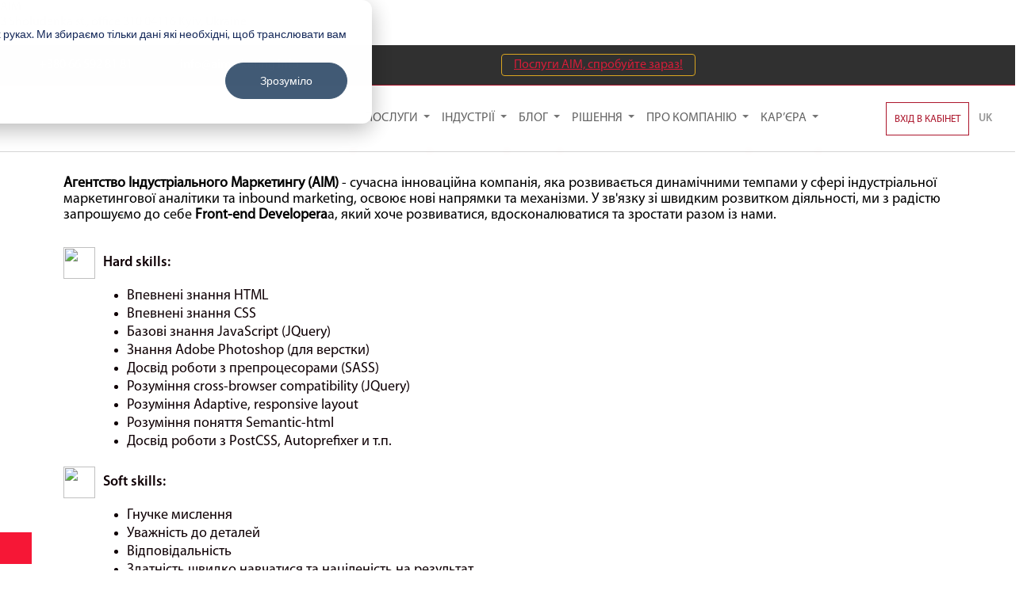

--- FILE ---
content_type: text/html; charset=UTF-8
request_url: https://aimarketing.info/uk/career/vakansii/vacancies-ua2018-front
body_size: 12904
content:
<!DOCTYPE html>
<html lang="uk">
<head>
    <meta charset="UTF-8">
    <meta http-equiv="X-UA-Compatible" content="IE=edge">
    <meta name="viewport" content="width=device-width, initial-scale=1">
    <meta name="google-site-verification" content="rfHVfPekUu2e_Cwy4yINIs1vV59z605wbhzNz_YCq9c" />
    <link rel="shortcut icon" href="/favicon.ico" type="image/x-icon" />
    <link rel="alternate" hreflang="uk" href="https://aimarketing.info/uk/career/vakansii/vacancies-ua2018-front" />
<link rel="alternate" hreflang="ru" href="https://aimarketing.info/ru/career/vakansii/vacancies-ua2018-front" />
    <meta name="csrf-param" content="_csrf-frontend">
<meta name="csrf-token" content="GZnojElyNQVj3zyMCpM3hsbdNwcujXy41tn8tOcuqJxowYG8D0oGUQKvRfho1UDkqpt7b0DcBe-kj6vDpWDaqw==">
    <title>vacancies_ua2018_front ‐ AIM</title>
    <meta name="theme-color" content="#ac162c">
    <meta property="og:title" content="vacancies_ua2018_front ‐ AIM" />
    <meta property="og:type" content="website" />
    <meta property="og:url" content="https://aimarketing.info/uk/career/vakansii/vacancies-ua2018-front" />
    <meta property="og:image:width" content="250" />
    <meta property="og:image:height" content="250" />
    <meta property="fb:app_id" content="349526765459603" />
    <meta property="og:site_name" content="АІМ" />
    <meta name="yandex-verification" content="5d3fcd1a04157f6a" />
    <meta property="og:image" content="https://aimarketing.info/images/logo/logo.png">
<meta property="og:description" content="Front-end developer">
<meta name="description" content="Front-end developer">
<link href="/assets/ed27b75e/css/bootstrap.css?v=1550073338" rel="stylesheet">
<link href="/assets/1ef6ab8c/css/font-awesome.min.css?v=1477324374" rel="stylesheet" media="none" onload="if(media!=&#039;all&#039;)media=&#039;all&#039;">
<link href="/css/styles.css?v=1626795448" rel="stylesheet">
<link href="/assets/3728aec1/css/language-switcher.css?v=1510754145" rel="stylesheet">
    <!-- For user id   -->
    <script>
            </script>
    <!-- End user id -->

    <!-- Google Tag Manager -->
    <script>(function(w,d,s,l,i){w[l]=w[l]||[];w[l].push({'gtm.start':
                new Date().getTime(),event:'gtm.js'});var f=d.getElementsByTagName(s)[0],
            j=d.createElement(s),dl=l!='dataLayer'?'&l='+l:'';j.async=true;j.src=
            'https://www.googletagmanager.com/gtm.js?id='+i+dl;f.parentNode.insertBefore(j,f);
        })(window,document,'script','dataLayer','GTM-NBL9JSS');</script>
    <!-- End Google Tag Manager -->

    <!-- Ringostat tracker -->
    <script type="text/javascript">
        (function (d,s,u,e,p) {
            p=d.getElementsByTagName(s)[0],e=d.createElement(s),e.async=1,e.src=u,p.parentNode.insertBefore(e, p);
        })(document, 'script', 'https://script.ringostat.com/v4/a0/a0f898759dd5abb0ce054fcb4d5ce4e6add0c17d.js');
        var pw = function() {if (typeof(ringostatAnalytics) === "undefined") {setTimeout(pw,100);} else {ringostatAnalytics.sendHit('pageview');}}
        pw();
    </script>
    <!-- End Ringostat tracker -->

    <!-- Global site tag (gtag.js) - Google Analytics -->
    <script async src="https://www.googletagmanager.com/gtag/js?id=UA-145092892-1"></script>
    <script>
      window.dataLayer = window.dataLayer || [];
      function gtag(){dataLayer.push(arguments);}
      gtag('js', new Date());
      gtag('config', 'UA-145092892-1');
    </script>
    <!-- Global site tag (gtag.js) - Google Analytics end-->

    <!-- Google reCaptcha -->
    <script src='https://www.google.com/recaptcha/api.js' async defer></script>
    <!-- Google reCaptcha end-->

    <!-- Meta Pixel Code -->
    <script>
        !function(f,b,e,v,n,t,s)
        {if(f.fbq)return;n=f.fbq=function(){n.callMethod?
            n.callMethod.apply(n,arguments):n.queue.push(arguments)};
            if(!f._fbq)f._fbq=n;n.push=n;n.loaded=!0;n.version='2.0';
            n.queue=[];t=b.createElement(e);t.async=!0;
            t.src=v;s=b.getElementsByTagName(e)[0];
            s.parentNode.insertBefore(t,s)}(window, document,'script',
            'https://connect.facebook.net/en_US/fbevents.js');
        fbq('init', '292972958927882');
        fbq('track', 'PageView');
    </script>
    <!-- End Meta Pixel Code -->

	<script async src="//pagead2.googlesyndication.com/pagead/js/adsbygoogle.js"></script>
	<script>
        (adsbygoogle = window.adsbygoogle || []).push({
            google_ad_client: "ca-pub-4687235902211859",
            enable_page_level_ads: true
        });
	</script>

</head>
<body>
	    <!-- Google Tag Manager (noscript) -->
    <noscript><iframe src="https://www.googletagmanager.com/ns.html?id=GTM-NBL9JSS"
                      height="0" width="0" style="display:none;visibility:hidden"></iframe></noscript>
    <!-- End Google Tag Manager (noscript) -->
    <style>
        /* Edit this section to change the style of the CONFIRM button */
        div#hs-eu-cookie-confirmation div#hs-eu-cookie-confirmation-inner div#hs-en-cookie-confirmation-buttons-area {
            text-align: left !important;
        }
    </style>
	<script type="application/ld+json">
        {
            "@context": "http://schema.org",
            "@type": "Organization",
            "url": "https://aimarketing.info",
            "logo": "https://aimarketing.info/images/logo/logo.svg"
        }
    </script>
<script type="application/ld+json">
        {
            "@context" : "http://schema.org",
            "@type" : "Organization",
            "name" : "AIM",
            "url" : "https://aimarketing.info",
            "sameAs" : [
            "https://www.facebook.com/aimarketing.info/",
            "https://www.youtube.com/channel/UC7mpOXonmHTV4yaNZyAMgpg"
            ]
        }
</script>
<div class="hide" itemscope itemtype="http://schema.org/Organization">
	<span itemprop="name">AIM</span>
	<div itemprop="address" itemscope itemtype="http://schema.org/PostalAddress">
		<span itemprop="streetAddress">3 Sholudenka st., office 310</span>
		<span itemprop="postalCode">04116</span>
		<span itemprop="addressLocality">Kyiv, Ukraine</span>
	</div>
	<span itemprop="telephone">+380442909435</span>
	<span itemprop="email">info@aimarketing.info</span>
</div>
	<div id="top_scroll"></div>
    <div id="svg_container" style="display:none"></div>
	        <header class="header">
	<div class="header__container">
		<div class="header__item">
			<svg><use xlink:href="#svg_phone"></use></svg><a href="tel:+380665928181" class="header__link">+380 66 592 81 81</a>
		</div>

		<div class="header__item"><a href="mailto:info@aimarketing.info" class="header__link">info@aimarketing.info</a></div>
	</div>
        <div class="demo__start">
        <a class="demo__start-button js_first_demo_enter" href="/uk/site/login-demo-user">Послуги AIM, спробуйте зараз!</a>
    </div>
    	<div class="social">
        <!--<a href="tg://resolve?domain=AIM_bot" class="social__link"><svg><use xlink:href="#svg_telegram"></use></svg></a>-->
		<a href="https://www.facebook.com/aimarketing.info/" class="social__link"><svg><use xlink:href="#svg_facebook"></use></svg></a>
		<a href="https://instagram.com/aim.talents" class="social__link"><svg><use xlink:href="#svg_instagram"></use></svg></a>
		<a href="https://linkedin.com/company/agency-of-industrial-marketing" class="social__link"><svg><use xlink:href="#svg_linkedin"></use></svg></a>
		<a href="https://twitter.com/AIMarketer" class="social__link"><svg><use xlink:href="#svg_twitter"></use></svg></a>
        <!--<a href="https://plus.google.com/104697580335331934957" class="social__link"><svg><use xlink:href="#svg_google-plus"></use></svg></a>-->
		<a href="https://www.youtube.com/channel/UC7mpOXonmHTV4yaNZyAMgpg?view_as=subscriber" class="social__link"><svg><use xlink:href="#svg_youtube"></use></svg></a>
	</div>
</header>        
<div class="navigation">
	<div class="navigation__logo">
		<a class="navigation__logo-link" href="/uk/"><svg><use xlink:href="#svg_aim_logo_full"></use></svg></a>
	</div>

    <div class="navigation__container">
		<div class="navigation__box">

			<div class="navigation-menu-hamburger">
				<div class="hamburger">
					<span></span>
					<span></span>
					<span></span>
				</div>
			</div>

			<div class="navigation__menu">

				
<div class="navigation-menu">
	<div class="navigation-menu__shadow-overlay"></div>
	<ul class="navigation-menu__container">
<!--        <li class="navigation-menu__item flex no-child --><!--">-->
<!--            <div class="navigation-menu__link-wrapper" onclick="">-->
<!--                <a href="--><!--" class="navigation-menu__link">-->
<!--					--><!--                </a>-->
<!--            </div>-->
<!--        </li>-->
					<li class="navigation-menu__item flex ">
                <div class="navigation-menu__link-wrapper" onclick="">
                    <a href="/uk/services" class="navigation-menu__link">
                        Послуги                    </a>
                </div>

                <ul class="navigation-menu-dropdown">
												<li onclick="" class="navigation-menu-dropdown__item flex  ">
								<a href="/uk/services/aim-audit" class="navigation-menu-dropdown__link">
									<!--<span class="navigation-menu-dropdown__text"></span>-->
                                        Аудит								</a>
                                									<ul class="navigation-menu-dropdown2">
										                                        <li>
											<a class="navigation-menu-dropdown2__link "
												href="/uk/services/aim-audit/obovyazkovyi-audyt"><span class="navigation-menu-dropdown2__text">Обовʼязковий аудит</span>
											</a>
                                        </li>
										                                        <li>
											<a class="navigation-menu-dropdown2__link "
												href="/uk/services/aim-audit/audyt-diya-city"><span class="navigation-menu-dropdown2__text">Аудит ДІЯ.City</span>
											</a>
                                        </li>
										                                        <li>
											<a class="navigation-menu-dropdown2__link "
												href="/uk/services/aim-audit/hrantovyi-audyt"><span class="navigation-menu-dropdown2__text">Грантовий аудит</span>
											</a>
                                        </li>
										                                        <li>
											<a class="navigation-menu-dropdown2__link "
												href="/uk/services/aim-audit/uchast-u-inventaryzatsiyakh"><span class="navigation-menu-dropdown2__text">Участь у інвентаризаціях</span>
											</a>
                                        </li>
										                                        <li>
											<a class="navigation-menu-dropdown2__link "
												href="/uk/services/aim-audit/initsiatyvnyi-audyt"><span class="navigation-menu-dropdown2__text">Ініціативний аудит</span>
											</a>
                                        </li>
										                                        <li>
											<a class="navigation-menu-dropdown2__link "
												href="/uk/services/aim-audit/audyt-zvitnosti-staloho-rozvytku"><span class="navigation-menu-dropdown2__text">Аудит звітності сталого розвитку</span>
											</a>
                                        </li>
										                                        <li>
											<a class="navigation-menu-dropdown2__link "
												href="/uk/services/aim-audit/perevirka-pravylnosti-vedennya-bukh-obliku"><span class="navigation-menu-dropdown2__text">Перевірка правильності ведення бух.обліку</span>
											</a>
                                        </li>
										                                        <li>
											<a class="navigation-menu-dropdown2__link "
												href="/uk/services/aim-audit/zavdannya-z-nadannya-vpevnenosti"><span class="navigation-menu-dropdown2__text">Завдання з надання впевненості на вимогу регуляторів</span>
											</a>
                                        </li>
										                                        <li>
											<a class="navigation-menu-dropdown2__link "
												href="/uk/services/aim-audit/modul-saf-t"><span class="navigation-menu-dropdown2__text">Модуль SAF-T</span>
											</a>
                                        </li>
																			</ul>
															</li>
													<li onclick="" class="navigation-menu-dropdown__item flex  ">
								<a href="/uk/services/transfer-pricing" class="navigation-menu-dropdown__link">
									<!--<span class="navigation-menu-dropdown__text"></span>-->
                                        Трансфертне ціноутворення								</a>
                                									<ul class="navigation-menu-dropdown2">
										                                        <li>
											<a class="navigation-menu-dropdown2__link "
												href="/uk/services/transfer-pricing/controlled-operations-report"><span class="navigation-menu-dropdown2__text">Контрольовані операції</span>
											</a>
                                        </li>
										                                        <li>
											<a class="navigation-menu-dropdown2__link "
												href="/uk/services/transfer-pricing/calculate-transfer-pricing-online"><span class="navigation-menu-dropdown2__text">Калькулятор ТЦУ</span>
											</a>
                                        </li>
										                                        <li>
											<a class="navigation-menu-dropdown2__link "
												href="/uk/services/transfer-pricing/kontrolovani-inozemni-kompaniyi-kik"><span class="navigation-menu-dropdown2__text">Контрольовані іноземні компанії (КІК)</span>
											</a>
                                        </li>
										                                        <li>
											<a class="navigation-menu-dropdown2__link "
												href="/uk/services/transfer-pricing/kompleks-finansovykh-posluh"><span class="navigation-menu-dropdown2__text">Комплекс фінансових послуг</span>
											</a>
                                        </li>
																			</ul>
															</li>
													<li onclick="" class="navigation-menu-dropdown__item flex  ">
								<a href="/uk/services/marketing-analytics" class="navigation-menu-dropdown__link">
									<!--<span class="navigation-menu-dropdown__text"></span>-->
                                        Маркетингова аналітика								</a>
                                									<ul class="navigation-menu-dropdown2">
										                                        <li>
											<a class="navigation-menu-dropdown2__link "
												href="/uk/services/marketing-analytics/new-product-research"><span class="navigation-menu-dropdown2__text">Дослідження нового продукту</span>
											</a>
                                        </li>
										                                        <li>
											<a class="navigation-menu-dropdown2__link "
												href="/uk/services/marketing-analytics/pricing-research"><span class="navigation-menu-dropdown2__text">Дослідження ціноутворення</span>
											</a>
                                        </li>
										                                        <li>
											<a class="navigation-menu-dropdown2__link "
												href="/uk/services/marketing-analytics/business-model-research"><span class="navigation-menu-dropdown2__text">Дослідження бізнес-моделей</span>
											</a>
                                        </li>
										                                        <li>
											<a class="navigation-menu-dropdown2__link "
												href="/uk/services/marketing-analytics/business-planning"><span class="navigation-menu-dropdown2__text">Бізнес-планування</span>
											</a>
                                        </li>
																			</ul>
															</li>
													<li onclick="" class="navigation-menu-dropdown__item flex  ">
								<a href="/uk/services/market-research" class="navigation-menu-dropdown__link">
									<!--<span class="navigation-menu-dropdown__text"></span>-->
                                        Маркетингові дослідження								</a>
                                									<ul class="navigation-menu-dropdown2">
										                                        <li>
											<a class="navigation-menu-dropdown2__link "
												href="/uk/services/market-research/methods"><span class="navigation-menu-dropdown2__text">Методи</span>
											</a>
                                        </li>
										                                        <li>
											<a class="navigation-menu-dropdown2__link "
												href="/uk/services/market-research/express-report"><span class="navigation-menu-dropdown2__text">Експрес звіт</span>
											</a>
                                        </li>
										                                        <li>
											<a class="navigation-menu-dropdown2__link "
												href="/uk/services/market-research/market-tracker"><span class="navigation-menu-dropdown2__text">Моніторинг ринку</span>
											</a>
                                        </li>
										                                        <li>
											<a class="navigation-menu-dropdown2__link "
												href="/uk/services/market-research/standard-research"><span class="navigation-menu-dropdown2__text">Стандартне дослідження</span>
											</a>
                                        </li>
										                                        <li>
											<a class="navigation-menu-dropdown2__link "
												href="/uk/services/market-research/ad-hoc-research"><span class="navigation-menu-dropdown2__text">Ad Hoc</span>
											</a>
                                        </li>
										                                        <li>
											<a class="navigation-menu-dropdown2__link "
												href="/uk/services/market-research/market-forecast"><span class="navigation-menu-dropdown2__text">Прогноз ринку</span>
											</a>
                                        </li>
																			</ul>
															</li>
													<li onclick="" class="navigation-menu-dropdown__item flex navigation-menu-dropdown__item-nochild ">
								<a href="/uk/services/investments" class="navigation-menu-dropdown__link">
									<!--<span class="navigation-menu-dropdown__text"></span>-->
                                        Інвестиції								</a>
                                							</li>
													<li onclick="" class="navigation-menu-dropdown__item flex  ">
								<a href="/uk/services/academy" class="navigation-menu-dropdown__link">
									<!--<span class="navigation-menu-dropdown__text"></span>-->
                                        Академія								</a>
                                									<ul class="navigation-menu-dropdown2">
										                                        <li>
											<a class="navigation-menu-dropdown2__link "
												href="/uk/services/academy/education-for-experts-and-first-timers"><span class="navigation-menu-dropdown2__text">Програми підготовки та підвищення кваліфікації фахівців</span>
											</a>
                                        </li>
										                                        <li>
											<a class="navigation-menu-dropdown2__link "
												href="/uk/services/academy/internship-training"><span class="navigation-menu-dropdown2__text">Стажування та фахові тренінги</span>
											</a>
                                        </li>
																			</ul>
															</li>
													<li onclick="" class="navigation-menu-dropdown__item flex  ">
								<a href="/uk/services/marketing-it-development" class="navigation-menu-dropdown__link">
									<!--<span class="navigation-menu-dropdown__text"></span>-->
                                        IT розробка								</a>
                                									<ul class="navigation-menu-dropdown2">
										                                        <li>
											<a class="navigation-menu-dropdown2__link "
												href="/uk/services/marketing-it-development/marketing-data-web-integration"><span class="navigation-menu-dropdown2__text">Інтеграція маркектингових даних</span>
											</a>
                                        </li>
										                                        <li>
											<a class="navigation-menu-dropdown2__link "
												href="/uk/services/marketing-it-development/marketing-data-integration-to-crm-erp"><span class="navigation-menu-dropdown2__text">Інтеграція даних в CRM та ERP</span>
											</a>
                                        </li>
										                                        <li>
											<a class="navigation-menu-dropdown2__link "
												href="/uk/services/marketing-it-development/data-science"><span class="navigation-menu-dropdown2__text">Машинне навчання та великі дані</span>
											</a>
                                        </li>
										                                        <li>
											<a class="navigation-menu-dropdown2__link "
												href="/uk/services/marketing-it-development/r-d-outsourcing"><span class="navigation-menu-dropdown2__text">R&D аутсорсинг</span>
											</a>
                                        </li>
										                                        <li>
											<a class="navigation-menu-dropdown2__link "
												href="/uk/services/marketing-it-development/e-commerce"><span class="navigation-menu-dropdown2__text">Е-Комерція</span>
											</a>
                                        </li>
																			</ul>
															</li>
													<li onclick="" class="navigation-menu-dropdown__item flex  ">
								<a href="/uk/services/yurydychni-posluhy" class="navigation-menu-dropdown__link">
									<!--<span class="navigation-menu-dropdown__text"></span>-->
                                        Юридичні послуги								</a>
                                									<ul class="navigation-menu-dropdown2">
										                                        <li>
											<a class="navigation-menu-dropdown2__link "
												href="/uk/services/yurydychni-posluhy/kompleks-diya-city"><span class="navigation-menu-dropdown2__text">Комплекс ДІЯ.City</span>
											</a>
                                        </li>
										                                        <li>
											<a class="navigation-menu-dropdown2__link "
												href="/uk/services/yurydychni-posluhy/podatkovyi-suprovid"><span class="navigation-menu-dropdown2__text">Податковий супровід</span>
											</a>
                                        </li>
										                                        <li>
											<a class="navigation-menu-dropdown2__link "
												href="/uk/services/yurydychni-posluhy/yurydychnyi-suprovid-diyalnosti-kompaniyi"><span class="navigation-menu-dropdown2__text">Юридичний супровід діяльності компанії</span>
											</a>
                                        </li>
																			</ul>
															</li>
															</ul>
			</li>
					<li class="navigation-menu__item flex ">
                <div class="navigation-menu__link-wrapper" onclick="">
                    <a href="/uk/industries" class="navigation-menu__link">
                        Індустрії                    </a>
                </div>

                <ul class="navigation-menu-dropdown">
												<li onclick="" class="navigation-menu-dropdown__item flex  ">
								<a href="/uk/industries/construction" class="navigation-menu-dropdown__link">
									<!--<span class="navigation-menu-dropdown__text"></span>-->
                                        Будівництво 								</a>
                                									<ul class="navigation-menu-dropdown2">
										                                        <li>
											<a class="navigation-menu-dropdown2__link "
												href="/uk/industries/construction/building-technologies"><span class="navigation-menu-dropdown2__text">Будівельні технології</span>
											</a>
                                        </li>
										                                        <li>
											<a class="navigation-menu-dropdown2__link "
												href="/uk/industries/construction/dry-building-mixtures"><span class="navigation-menu-dropdown2__text">Cухі будівельні суміші</span>
											</a>
                                        </li>
										                                        <li>
											<a class="navigation-menu-dropdown2__link "
												href="/uk/industries/construction/translucent-structures"><span class="navigation-menu-dropdown2__text">Світлопрозорі конструкції</span>
											</a>
                                        </li>
										                                        <li>
											<a class="navigation-menu-dropdown2__link "
												href="/uk/industries/construction/construction-materials"><span class="navigation-menu-dropdown2__text">Будівельні матеріали</span>
											</a>
                                        </li>
																			</ul>
															</li>
													<li onclick="" class="navigation-menu-dropdown__item flex  ">
								<a href="/uk/industries/heavy-industry" class="navigation-menu-dropdown__link">
									<!--<span class="navigation-menu-dropdown__text"></span>-->
                                        Важка промисловість								</a>
                                									<ul class="navigation-menu-dropdown2">
										                                        <li>
											<a class="navigation-menu-dropdown2__link "
												href="/uk/industries/heavy-industry/metallurgy"><span class="navigation-menu-dropdown2__text">Металургія</span>
											</a>
                                        </li>
										                                        <li>
											<a class="navigation-menu-dropdown2__link "
												href="/uk/industries/heavy-industry/mechanical-engineering"><span class="navigation-menu-dropdown2__text">Машинобудування</span>
											</a>
                                        </li>
																			</ul>
															</li>
													<li onclick="" class="navigation-menu-dropdown__item flex  ">
								<a href="/uk/industries/agribusiness" class="navigation-menu-dropdown__link">
									<!--<span class="navigation-menu-dropdown__text"></span>-->
                                        Агробізнес								</a>
                                									<ul class="navigation-menu-dropdown2">
										                                        <li>
											<a class="navigation-menu-dropdown2__link "
												href="/uk/industries/agribusiness/crop-farming"><span class="navigation-menu-dropdown2__text">Рослинництво</span>
											</a>
                                        </li>
										                                        <li>
											<a class="navigation-menu-dropdown2__link "
												href="/uk/industries/agribusiness/cattle-breeding"><span class="navigation-menu-dropdown2__text">Тваринництво</span>
											</a>
                                        </li>
										                                        <li>
											<a class="navigation-menu-dropdown2__link "
												href="/uk/industries/agribusiness/agricultural-engineering"><span class="navigation-menu-dropdown2__text">Агротехніка</span>
											</a>
                                        </li>
																			</ul>
															</li>
													<li onclick="" class="navigation-menu-dropdown__item flex  ">
								<a href="/uk/industries/home-garden-and-office" class="navigation-menu-dropdown__link">
									<!--<span class="navigation-menu-dropdown__text"></span>-->
                                        Дім, сад, офіс								</a>
                                									<ul class="navigation-menu-dropdown2">
										                                        <li>
											<a class="navigation-menu-dropdown2__link "
												href="/uk/industries/home-garden-and-office/bathroom-fittings"><span class="navigation-menu-dropdown2__text">Сантехніка</span>
											</a>
                                        </li>
										                                        <li>
											<a class="navigation-menu-dropdown2__link "
												href="/uk/industries/home-garden-and-office/gardening-equipment"><span class="navigation-menu-dropdown2__text">Садова техніка</span>
											</a>
                                        </li>
																			</ul>
															</li>
													<li onclick="" class="navigation-menu-dropdown__item flex navigation-menu-dropdown__item-nochild ">
								<a href="/uk/industries/energy-efficiency" class="navigation-menu-dropdown__link">
									<!--<span class="navigation-menu-dropdown__text"></span>-->
                                        Енергоефективність								</a>
                                							</li>
													<li onclick="" class="navigation-menu-dropdown__item flex  ">
								<a href="/uk/industries/engineering-systems" class="navigation-menu-dropdown__link">
									<!--<span class="navigation-menu-dropdown__text"></span>-->
                                        Інженерні системи								</a>
                                									<ul class="navigation-menu-dropdown2">
										                                        <li>
											<a class="navigation-menu-dropdown2__link "
												href="/uk/industries/engineering-systems/climate-equipment-hvac"><span class="navigation-menu-dropdown2__text">Кліматична техніка (HVAC)</span>
											</a>
                                        </li>
										                                        <li>
											<a class="navigation-menu-dropdown2__link "
												href="/uk/industries/engineering-systems/lighting-technology"><span class="navigation-menu-dropdown2__text">Освітлювані технології</span>
											</a>
                                        </li>
										                                        <li>
											<a class="navigation-menu-dropdown2__link "
												href="/uk/industries/engineering-systems/hydraulic-and-pneumatic-equipment"><span class="navigation-menu-dropdown2__text">Гідравлічне та пневматичне обладнання</span>
											</a>
                                        </li>
										                                        <li>
											<a class="navigation-menu-dropdown2__link "
												href="/uk/industries/engineering-systems/electrical-engineering"><span class="navigation-menu-dropdown2__text">Електротехніка</span>
											</a>
                                        </li>
										                                        <li>
											<a class="navigation-menu-dropdown2__link "
												href="/uk/industries/engineering-systems/water-supply-and-processing"><span class="navigation-menu-dropdown2__text">Технології водопостачання</span>
											</a>
                                        </li>
																			</ul>
															</li>
													<li onclick="" class="navigation-menu-dropdown__item flex navigation-menu-dropdown__item-nochild ">
								<a href="/uk/industries/safety-and-security" class="navigation-menu-dropdown__link">
									<!--<span class="navigation-menu-dropdown__text"></span>-->
                                        Охорона та безпека								</a>
                                							</li>
													<li onclick="" class="navigation-menu-dropdown__item flex  ">
								<a href="/uk/industries/technology-and-products-for-military-use" class="navigation-menu-dropdown__link">
									<!--<span class="navigation-menu-dropdown__text"></span>-->
                                        Технології військового призначення								</a>
                                									<ul class="navigation-menu-dropdown2">
										                                        <li>
											<a class="navigation-menu-dropdown2__link "
												href="/uk/industries/technology-and-products-for-military-use/weapon-and-individual-protection-equipment"><span class="navigation-menu-dropdown2__text">Зброя та Засоби Особистого Захисту</span>
											</a>
                                        </li>
																			</ul>
															</li>
													<li onclick="" class="navigation-menu-dropdown__item flex navigation-menu-dropdown__item-nochild ">
								<a href="/uk/industries/packaging-and-packing-materials" class="navigation-menu-dropdown__link">
									<!--<span class="navigation-menu-dropdown__text"></span>-->
                                        Тара та упаковка								</a>
                                							</li>
													<li onclick="" class="navigation-menu-dropdown__item flex  ">
								<a href="/uk/industries/retail" class="navigation-menu-dropdown__link">
									<!--<span class="navigation-menu-dropdown__text"></span>-->
                                        Роздрібна Торгівля								</a>
                                									<ul class="navigation-menu-dropdown2">
										                                        <li>
											<a class="navigation-menu-dropdown2__link "
												href="/uk/industries/retail/diy-supermarkets"><span class="navigation-menu-dropdown2__text">Будівельні супермаркети</span>
											</a>
                                        </li>
																			</ul>
															</li>
													<li onclick="" class="navigation-menu-dropdown__item flex navigation-menu-dropdown__item-nochild ">
								<a href="/uk/industries/auto-industry-transport-and-logistics" class="navigation-menu-dropdown__link">
									<!--<span class="navigation-menu-dropdown__text"></span>-->
                                        Автоіндустрія, транспорт і логістика								</a>
                                							</li>
													<li onclick="" class="navigation-menu-dropdown__item flex  ">
								<a href="/uk/industries/medicine" class="navigation-menu-dropdown__link">
									<!--<span class="navigation-menu-dropdown__text"></span>-->
                                        Медицина								</a>
                                									<ul class="navigation-menu-dropdown2">
										                                        <li>
											<a class="navigation-menu-dropdown2__link "
												href="/uk/industries/medicine/clinics-medical-treatment-and-technology"><span class="navigation-menu-dropdown2__text">Клініки, лікування та технології</span>
											</a>
                                        </li>
										                                        <li>
											<a class="navigation-menu-dropdown2__link "
												href="/uk/industries/medicine/diagnostic-centers-and-technologies"><span class="navigation-menu-dropdown2__text">Діагностичні центри та технології</span>
											</a>
                                        </li>
										                                        <li>
											<a class="navigation-menu-dropdown2__link "
												href="/uk/industries/medicine/distribution-of-medicines"><span class="navigation-menu-dropdown2__text">Дистрибуція медпрепаратів, витратних матеріалів та обладнання</span>
											</a>
                                        </li>
																			</ul>
															</li>
															</ul>
			</li>
					<li class="navigation-menu__item flex ">
                <div class="navigation-menu__link-wrapper" onclick="">
                    <a href="/uk/blog" class="navigation-menu__link">
                        Блог                    </a>
                </div>

                <ul class="navigation-menu-dropdown">
												<li onclick="" class="navigation-menu-dropdown__item flex navigation-menu-dropdown__item-nochild ">
								<a href="/uk/blog/novyny-aim" class="navigation-menu-dropdown__link">
									<!--<span class="navigation-menu-dropdown__text"></span>-->
                                        Новини АІМ								</a>
                                							</li>
													<li onclick="" class="navigation-menu-dropdown__item flex navigation-menu-dropdown__item-nochild ">
								<a href="/uk/blog/business-analytics" class="navigation-menu-dropdown__link">
									<!--<span class="navigation-menu-dropdown__text"></span>-->
                                         Бізнес-аналітика								</a>
                                							</li>
													<li onclick="" class="navigation-menu-dropdown__item flex navigation-menu-dropdown__item-nochild ">
								<a href="/uk/blog/transfer-pricing-blog" class="navigation-menu-dropdown__link">
									<!--<span class="navigation-menu-dropdown__text"></span>-->
                                         Трансфертне ціноутворення								</a>
                                							</li>
													<li onclick="" class="navigation-menu-dropdown__item flex navigation-menu-dropdown__item-nochild ">
								<a href="/uk/blog/staff-of-aim" class="navigation-menu-dropdown__link">
									<!--<span class="navigation-menu-dropdown__text"></span>-->
                                        Колектив АІМ								</a>
                                							</li>
															</ul>
			</li>
					<li class="navigation-menu__item flex ">
                <div class="navigation-menu__link-wrapper" onclick="">
                    <a href="/uk/solutions" class="navigation-menu__link">
                        Рішення                    </a>
                </div>

                <ul class="navigation-menu-dropdown">
												<li onclick="" class="navigation-menu-dropdown__item flex navigation-menu-dropdown__item-nochild ">
								<a href="/uk/solutions/ico" class="navigation-menu-dropdown__link">
									<!--<span class="navigation-menu-dropdown__text"></span>-->
                                        Маркетинг для ICO								</a>
                                							</li>
													<li onclick="" class="navigation-menu-dropdown__item flex navigation-menu-dropdown__item-nochild ">
								<a href="/uk/solutions/hubspot" class="navigation-menu-dropdown__link">
									<!--<span class="navigation-menu-dropdown__text"></span>-->
                                        Hubspot								</a>
                                							</li>
													<li onclick="" class="navigation-menu-dropdown__item flex  ">
								<a href="/uk/solutions/cases" class="navigation-menu-dropdown__link">
									<!--<span class="navigation-menu-dropdown__text"></span>-->
                                        Кейси								</a>
                                									<ul class="navigation-menu-dropdown2">
										                                        <li>
											<a class="navigation-menu-dropdown2__link "
												href="/uk/solutions/cases/lidogeneration-in-action"><span class="navigation-menu-dropdown2__text">Лідогенерація</span>
											</a>
                                        </li>
										                                        <li>
											<a class="navigation-menu-dropdown2__link "
												href="/uk/solutions/cases/measurement-of-loyalty-to-customer-s-products"><span class="navigation-menu-dropdown2__text">Таємний покупець</span>
											</a>
                                        </li>
										                                        <li>
											<a class="navigation-menu-dropdown2__link "
												href="/uk/solutions/cases/contact-center-for-kobzov-circus"><span class="navigation-menu-dropdown2__text">Контакт-центр для Цирку "Кобзов"</span>
											</a>
                                        </li>
										                                        <li>
											<a class="navigation-menu-dropdown2__link "
												href="/uk/solutions/cases/trade-offer-how-to-evaluate-its-effectiveness"><span class="navigation-menu-dropdown2__text">Акційна пропозиція: як оцінити ефективність</span>
											</a>
                                        </li>
										                                        <li>
											<a class="navigation-menu-dropdown2__link "
												href="/uk/solutions/cases/complex-of-marketing-and-analytical-services"><span class="navigation-menu-dropdown2__text">Кейс: аналіз ринку теплоізоляційних матеріалів</span>
											</a>
                                        </li>
																			</ul>
															</li>
															</ul>
			</li>
					<li class="navigation-menu__item flex ">
                <div class="navigation-menu__link-wrapper" onclick="">
                    <a href="/uk/about-company" class="navigation-menu__link">
                        Про компанію                    </a>
                </div>

                <ul class="navigation-menu-dropdown">
												<li onclick="" class="navigation-menu-dropdown__item flex navigation-menu-dropdown__item-nochild ">
								<a href="/uk/about-company/top-management" class="navigation-menu-dropdown__link">
									<!--<span class="navigation-menu-dropdown__text"></span>-->
                                        Керівництво								</a>
                                							</li>
													<li onclick="" class="navigation-menu-dropdown__item flex navigation-menu-dropdown__item-nochild ">
								<a href="/uk/about-company/mission-and-values" class="navigation-menu-dropdown__link">
									<!--<span class="navigation-menu-dropdown__text"></span>-->
                                        Місія та цінності								</a>
                                							</li>
													<li onclick="" class="navigation-menu-dropdown__item flex navigation-menu-dropdown__item-nochild ">
								<a href="/uk/about-company/aim-contacts" class="navigation-menu-dropdown__link">
									<!--<span class="navigation-menu-dropdown__text"></span>-->
                                        Контакти								</a>
                                							</li>
													<li onclick="" class="navigation-menu-dropdown__item flex navigation-menu-dropdown__item-nochild ">
								<a href="/uk/about-company/affiliate-program" class="navigation-menu-dropdown__link">
									<!--<span class="navigation-menu-dropdown__text"></span>-->
                                        Партнерська програма								</a>
                                							</li>
													<li onclick="" class="navigation-menu-dropdown__item flex navigation-menu-dropdown__item-nochild ">
								<a href="/uk/about-company/kontrol-yakosti" class="navigation-menu-dropdown__link">
									<!--<span class="navigation-menu-dropdown__text"></span>-->
                                        Контроль якості								</a>
                                							</li>
															</ul>
			</li>
					<li class="navigation-menu__item flex ">
                <div class="navigation-menu__link-wrapper" onclick="">
                    <a href="/uk/career" class="navigation-menu__link">
                        Кар’єра                    </a>
                </div>

                <ul class="navigation-menu-dropdown">
												<li onclick="" class="navigation-menu-dropdown__item flex navigation-menu-dropdown__item-nochild ">
								<a href="/uk/career/internship" class="navigation-menu-dropdown__link">
									<!--<span class="navigation-menu-dropdown__text"></span>-->
                                        Стажування								</a>
                                							</li>
															</ul>
			</li>
			</ul>
</div>
			</div>

            <use xlink:href="#svg_google"></use>

            <div class="search-login__wrapper">
                <div class="navigation__search">
                    <div id="js-search-wrapper" class="navigation-search no-active">
                        <form id="navigation-search__form" class="navigation-search__form" action="/uk/search">
                            <button class="search__go" action="/uk/search"><svg><use xlink:href="#svg_search"></use></svg></button>
                            <input id="js_search-bar" type="search" value="" name="SearchForm[q]" placeholder="Введіть Ваш  запит">
                            <a type="reset" id="js_close-search" class="search__close"><svg><use xlink:href="#svg_close"></use></svg></a>
                        </form>
                    </div>
                    <a href="#" id="js_search-btn" class="navigation__search-glass"><svg><use xlink:href="#svg_search"></use></svg></a>
                </div>

                <div class="navigation__login">
                    <div class="navigation-login">
			                                        <a href="#" class="navigation-login__link" id="loginPopupTrigger">Вхід в кабінет</a>

                                    <!-- Modal popup window -->
                                    <div class="modal-overlay" id="loginPopup" style="display: none;">
                                        <div class="modal-container">
                                            <span class="options__title">Оберіть Ваш Сервіс</span>
                                            <span class="options__subtitle">
                                                Ми запровадили новий кабінет для маркетингових досліджень! Документообіг поки що працює в старій системі, але ви можете користуватися обома сервісами окремо.                                                <span class="options__subtitle__highlight">Ваш логін і пароль залишаються без змін.</span>
                                            </span>
                                            <div class="navigation-login">
                                                <div class="options-container">
                                                    <a href="/uk/login" class="navigation-login__link_new modal_by_url open_popup">Документообіг</a>
                                                    <a href="https://cabinet.aim.ua/" class="navigation-login__link_new" target="_blank" rel="noopener noreferrer">Маркетингові Дослідження</a>
                                                </div>
                                            </div>
                                        </div>
                                    </div>

                                    <style>
                                        .modal-overlay {
                                            position: fixed;
                                            top: 0;
                                            left: 0;
                                            width: 100%;
                                            height: 100%;
                                            background: rgba(0, 0, 0, 0.5);
                                            display: flex; /* Enables flexbox */
                                            justify-content: center; /* Centers horizontally */
                                            align-items: center; /* Centers vertically */
                                            z-index: 1000;
                                        }
                                        .modal-container {
                                            background: white;
                                            padding: 30px;
                                            border-radius: 8px;
                                            max-width: 600px;
                                            width: 100%;
                                            text-align: center;
                                            min-height: 200px;
                                            display: flex; /* Enables flexbox */
                                            flex-direction: column; /* Aligns children in a column */
                                            justify-content: center; /* Centers content vertically */
                                            align-items: center; /* Centers content horizontally */
                                        }
                                        .modal-title {
                                            font-size: 18px;
                                            font-weight: bold;
                                            margin-bottom: 20px;
                                        }
                                        .options-container {
                                            display: flex;
                                            justify-content: center;
                                            gap: 40px;
                                            width: 100%;
                                            margin: 0 auto;
                                            width: 250px; /* Set a fixed width */
                                            height: 50px; /* Set a fixed height */
                                        }
                                        .navigation-login__link_new {
                                            display: inline-flex; /* Makes sure flex properties apply */
                                            justify-content: center; /* Centers text horizontally */
                                            align-items: center; /* Centers text vertically */
                                            color: #ac162c;
                                            font-family: MyriadProRegular, Verdana, sans-serif;
                                            font-size: 13px;
                                            font-weight: 400;
                                            text-transform: uppercase;
                                            border: 1px solid #ac162c;
                                            line-height: 42px;
                                            text-decoration: none;
                                            height: 42px;
                                            min-width: 250px; /* Prevents shrinking */
                                            max-width: 250px; /* Prevents growing */
                                            padding: 0 20px; /* Padding will now be constrained within 200px */
                                            white-space: nowrap; /* Prevents text wrapping */
                                            box-sizing: border-box; /* Ensures width includes padding */
                                            -webkit-transition: all .3s;
                                            transition: all .3s;
                                        }
                                        .navigation-login__link_new:hover {
                                            text-decoration: none;
                                            color: #fff;
                                            background-color: #ac162c;
                                        }
                                        .options__title {
                                            font-family:MyriadProBold,Verdana,sans-serif;
                                            font-size:40px;
                                        }
                                        .options__subtitle {
                                            font-family:MyriadProLight,Verdana,sans-serif;
                                            font-size:15px;
                                            margin-bottom: 20px;
                                            display: inline;
                                        }
                                        .options__subtitle__highlight {
                                            font-family:MyriadProLight,Verdana,sans-serif;
                                            font-size:15px;
                                            margin-bottom: 20px;
                                            color: #ac162c;
                                            display: inline;
                                        }
                                    </style>

                                    <script>
                                        // Display modal when the "LOGIN_MY_CABINET" link is clicked
                                        document.getElementById('loginPopupTrigger').addEventListener('click', function(e) {
                                            e.preventDefault(); // Prevent the default link behavior
                                            document.getElementById('loginPopup').style.display = 'flex'; // Show the modal

                                            $.get('/images/icon_svg/svg_google.svg', lp,'html');
                                        });

                                        // Hide modal when either button is clicked (do nothing)
                                        document.querySelectorAll('.modal-button').forEach(function(button) {
                                            button.addEventListener('click', function() {
                                                document.getElementById('loginPopup').style.display = 'none'; // Close the modal
                                            });
                                        });

                                        // Close modal if the user clicks anywhere outside the modal content
                                        document.getElementById('loginPopup').addEventListener('click', function(e) {
                                            if (e.target === document.getElementById('loginPopup')) {
                                                document.getElementById('loginPopup').style.display = 'none'; // Close the modal
                                            }
                                        });
                                    </script>
			            
			                                </div>
                </div>
            </div>
		</div>

		<div class="navigation__language">
			<div class="navigation-language">
				<div class="lang_switch_container">
					<div class="dropdown my_custom_lang_switch"><button class="dropdown-toggle" type="button" data-toggle="dropdown">
		<span class="dropdown__lang-current">uk</span> </button><ul class="dropdown-menu" id="main_ls"></ul></div>				</div>
				<!-- <svg><use xlink:href="#svg_navbar_arrow"></use></svg> -->
			</div>
		</div>

		<div class="navigation-menu-hamburger">
			<div class="hamburger">
				<span></span>
				<span></span>
				<span></span>
			</div>
			<div class="navigation-menu-hamburger__text">MENU</div>
		</div>
	</div>

</div>
					<div class="wrap">
	<div>
	<div class="vacancy">
<div class="vacancy__container">
<div class="vacancy__text text"><strong>Агентство Індустріального Маркетингу (АІМ) </strong>- сучасна інноваційна компанія, яка розвивається динамічними темпами у сфері індустріальної маркетингової аналітики та inbound marketing, освоює нові напрямки та механізми. У зв'язку зі швидким розвитком діяльності, ми з радістю запрошуємо до себе <strong>Front-end Developera</strong>a, який хоче розвиватися, вдосконалюватися та зростати разом із нами.</div>
<p class="vacancy__list-title"><img class="vacancy__list-image" src="/assets/images/c9/c9e4df_code.png" width="40" height="40" /> <span class="vacancy__list-title-text">Hard skills:</span></p>
<ul class="vacancy__list">
<li class="vacancy__item">Впевнені знання HTML</li>
<li class="vacancy__item">Впевнені знання CSS</li>
<li class="vacancy__item">Базові знання JavaScript (JQuery)</li>
<li class="vacancy__item">Знання Adobe Photoshop (для верстки)</li>
<li class="vacancy__item">Досвід роботи з препроцесорами (SASS)</li>
<li class="vacancy__item">Розуміння сross-browser compatibility (JQuery)</li>
<li class="vacancy__item">Розуміння Adaptive, responsive layout</li>
<li class="vacancy__item">Розуміння поняття Semantic-html</li>
<li class="vacancy__item">Досвід роботи з PostCSS, Autoprefixer и т.п.</li>
</ul>
<p class="vacancy__list-title"><img class="vacancy__list-image" src="/assets/images/cf/cfd2a6_mind.png" width="40" height="40" /> <span class="vacancy__list-title-text">Soft skills:</span></p>
<ul class="vacancy__list">
<li class="vacancy__item">Гнучке мислення</li>
<li class="vacancy__item">Уважність до деталей</li>
<li class="vacancy__item">Відповідальність</li>
<li class="vacancy__item">Здатність швидко навчатися та націленість на результат</li>
</ul>
<p class="vacancy__list-title"><img class="vacancy__list-image" src="/assets/images/72/72c9aa_star.png" width="40" height="40" /> <span class="vacancy__list-title-text">Буде перевагою:</span></p>
<ul class="vacancy__list">
<li class="vacancy__item">Досвід роботи з Git</li>
<li class="vacancy__item">Досвід UI design та UX processes</li>
<li class="vacancy__item">Досвід роботи з Gulp</li>
<li class="vacancy__item">Розуміння роботи за методологією Scrum</li>
</ul>
<p class="vacancy__list-title"><img class="vacancy__list-image" src="/assets/images/d9/d9ea66_gear.png" width="40" height="40" /> <span class="vacancy__list-title-text">Ви будете займатися:</span></p>
<ul class="vacancy__list">
<li class="vacancy__item">Розробка та підтримка внутрішніх та зовнішніх проектів</li>
<li class="vacancy__item">Верстка згідно макету</li>
<li class="vacancy__item">Адміністрування сайту</li>
</ul>
<p class="vacancy__list-title"><img class="vacancy__list-image" src="/assets/images/f0/f06698_like.png" width="48" height="40" /> <span class="vacancy__list-title-text">Ми пропонуємо:</span></p>
<ul class="vacancy__list">
<li class="vacancy__item">Гідний рівень доходу</li>
<li class="vacancy__item">Можливість працювати full-time/part-time, або віддалено</li>
<li class="vacancy__item">Робота в команді</li>
<li class="vacancy__item">Ефективний, інноваційний підхід до роботи за технологією SCRUM</li>
<li class="vacancy__item">Атмосферу навчання і самовдосконалення</li>
<li class="vacancy__item">Комфортні умови роботи, офіс поруч з метро Шулявська.</li>
<li class="vacancy__item">Компенсація 50% вартості курсів англійської та спорту</li>
<li class="vacancy__item">Компанія має власну футбольну команду і приймає участь у турнірі</li>
</ul>
<p class="vacancy__text text"><strong>У ВАС Є ШАНС стати частиною нашої команди!</strong></p>
<button type="button" class="vacancy__button open_popup js_modal_form" data-formid="11">ВІДПРАВИТИ РЕЗЮМЕ</button></div>
</div></div>
</div>
		<footer class="footer">
	<div class="footer__container">

		<div class="footer__partners">
            <picture class="footer__partners-picture">
                <source srcset="/new-images/o/company_logos/hubspot_logo.webp" type="image/webp">
                <img src="/new-images/o/company_logos/hubspot_logo.png" alt="hubspot logo">
            </picture>

            <picture class="footer__partners-picture">
                <source srcset="/new-images/o/company_logos/uam_logo_wt.webp" type="image/webp">
                <img src="/new-images/o/company_logos/uam_logo_wt.png" alt="uam logo">
            </picture>

            <picture class="footer__partners-picture">
                <source srcset="/new-images/o/company_logos/MSAzure.webp" type="image/webp">
                <img src="/new-images/o/company_logos/MSAzure.png" alt="MSAzure logo">
            </picture>

            <picture class="footer__partners-picture">
                <source srcset="/new-images/o/company_logos/sem_logo_wt.webp" type="image/webp">
                <img src="/new-images/o/company_logos/sem_logo_wt.png" alt="sem logo">
            </picture>

            <picture class="footer__partners-picture">
                <source srcset="/new-images/o/company_logos/Power_BI_Logo.webp" type="image/webp">
                <img src="/new-images/o/company_logos/Power_BI_Logo.png" alt="Power BI logo">
            </picture>
        </div>

		<div class="footer-navbar">
						<div class="footer-navbar__container">
				<a class="footer-navbar__sitemap-link" href="/uk/sitemap">Мапа сайту</a>
				<ul id="w1" class="nav"><li><a href="/uk/services">Послуги</a></li>
<li><a href="/uk/industries">Індустрії</a></li>
<li><a href="/uk/blog">Блог</a></li>
<li><a href="/uk/solutions">Рішення</a></li>
<li><a href="/uk/about-company">Про компанію</a></li>
<li><a href="/uk/career">Кар’єра</a></li></ul>			</div>

			
			<div class="footer-form">
				<div class="footer-form__title">Підписатися на наші новини</div>
				<div class="footer-form__container">
					    <form id="form-srmqg" class="js-form-dynamic dynSub" action="/form-builder/form-dynamic/submit" method="post" data-templateid="10" data-alertmessage="">
<input type="hidden" name="_csrf-frontend" value="GZnojElyNQVj3zyMCpM3hsbdNwcujXy41tn8tOcuqJxowYG8D0oGUQKvRfho1UDkqpt7b0DcBe-kj6vDpWDaqw==">		<div id="dataLayerParameters" data-parameters='{"event":"event-to-ga","eventCategory":"form","eventAction":"subscribeNews","eventLabel":"window.location.href"}'></div>
    <div class="form-group  field-dynamicmodelextension-email required">
<label class="control-label" for="dynamicmodelextension-email">E-mail</label>
<input type="email" id="dynamicmodelextension-email" class="form-control" name="DynamicModelExtension[email]" placeholder="Електронна адреса" aria-required="true">

<div class="help-block"></div>
</div><div class="form-group"><button type="submit" class="subscrBtn btn js-recaptcha-button">Підписатися зараз!</button></div></form>	




				</div>
			</div>
		</div>

		<div class="footer__box">

			<div class="footer-social">
                <!--<a class="footer-social__link footer-social__link-telegram" href="tg://resolve?domain=AIM_bot" target="blank"><svg><use xlink:href="#svg_telegram"></use></svg></a>-->
				<a class="footer-social__link footer-social__link-facebook" href="https://www.facebook.com/aimarketing.info/" target="blank"><svg><use xlink:href="#svg_facebook"></use></svg></a>
				<a class="footer-social__link footer-social__link-instagram" href="https://instagram.com/aim.talents" target="blank"><svg><use xlink:href="#svg_instagram"></use></svg></a>
				<a class="footer-social__link footer-social__link-linkedin" href="https://linkedin.com/company/agency-of-industrial-marketing" target="blank"><svg><use xlink:href="#svg_linkedin"></use></svg></a>
                <!--<a class="footer-social__link footer-social__link-google-plus" href="https://plus.google.com/104697580335331934957" target="blank"><svg><use xlink:href="#svg_google-plus"></use></svg></a>-->
				<a class="footer-social__link footer-social__link-twitter" href="https://twitter.com/AIMarketer" target="blank"><svg><use xlink:href="#svg_twitter"></use></svg></a>
				<a class="footer-social__link footer-social__link-twitter" href="https://www.youtube.com/channel/UC7mpOXonmHTV4yaNZyAMgpg?view_as=subscriber" target="blank"><svg><use xlink:href="#svg_youtube"></use></svg></a>
			</div>

			<div class="footer-contacts">
                <div class="footer-contacts__items">
                    <div class="footer-contacts__item">
                        <svg><use xlink:href="#svg_phone"></use></svg>
                        <a href="tel:+380665928181" class="footer-contacts__link">+380 66 592 81 81</a>
                    </div>
                    <div class="footer-contacts__item">
                        <a href="mailto:info@aimarketing.info" class="footer-contacts__link">info@aimarketing.info</a>
                    </div>
                </div>
                <div class="footer-contacts__support">
                    <a class="footer-contacts__link" href="mailto:support@aimarketing.info" class="footer-contacts__link">support@aimarketing.info</a>
                </div>
			</div>

		</div>
		<div class="footer__copyright">
			<a class="footer__copyright-link" href="/download/privacy_policy_uk.pdf" target="blank">Політика конфіденційності</a>
			<span class="footer__copyright-text">&copy; Всі права захищені. AIM 2026</span>
		</div>

	</div>
    <span class="hidden-element" id="js_copySource" hidden>Джерело</span>
    <span class="hidden-element" id="js_copyTxt" hidden>Увага! Будь-яке використання матеріалів можливе лише при наявності гіперпосилання.</span>


</footer>	<div class="myModalContainer new-form" id="myModContId">
		<div class="cancel_container new-form__container">
			<div class="myModal new-form__modal" id="customModal"></div>
        </div>
	</div>
	<div id="alert-message"></div>
			<div class="share_buttons_fixed_container">
			<div class="share_buttons_container">
				<div class="feedback_button">
					<button class="feedback_tab open_popup js_modal_feedback" data-formid="feedback">
                        <span>Зворотній зв'язок</span>
						<svg><use xlink:href="#svg_feedback"></use></svg>
					</button>
				</div>
			</div>
		</div>
		<div id="bottom_scroll"></div>
	<!-- Start of HubSpot Embed Code -->
	<script id="hs-script-loader" async defer src="//js.hs-scripts.com/4009075.js"></script>
	<!-- End of HubSpot Embed Code -->
	<script src="/assets/f8dde47b/jquery.js?v=1556745568"></script>
<script src="/assets/5d1c0974/yii.js?v=1553606044"></script>
<script src="/js/app.js?v=1626795448" async="async"></script>
<script src="/js/form-scripts.js?v=1626795448" async="async"></script>
<script src="/js/translite.js?v=1626795448" async="async"></script>
<script src="/js/lib/modernizr-custom.js?v=1626795448" async="async"></script>
<script src="/js/navbar.js?v=1626795448"></script>
<script src="/assets/3728aec1/javascripts/language-switcher.js?v=1510754145"></script>
<script src="/assets/5d1c0974/yii.validation.js?v=1553606044"></script>
<script src="/assets/5d1c0974/yii.activeForm.js?v=1580826022"></script>
<script>jQuery(function ($) {
jQuery('#form-srmqg').yiiActiveForm([{"id":"dynamicmodelextension-email","name":"email","container":".field-dynamicmodelextension-email","input":"#dynamicmodelextension-email","validate":function (attribute, value, messages, deferred, $form) {yii.validation.email(value, messages, {"pattern":/^[a-zA-Z0-9!#$%&'*+\/=?^_`{|}~-]+(?:\.[a-zA-Z0-9!#$%&'*+\/=?^_`{|}~-]+)*@(?:[a-zA-Z0-9](?:[a-zA-Z0-9-]*[a-zA-Z0-9])?\.)+[a-zA-Z0-9](?:[a-zA-Z0-9-]*[a-zA-Z0-9])?$/,"fullPattern":/^[^@]*<[a-zA-Z0-9!#$%&'*+\/=?^_`{|}~-]+(?:\.[a-zA-Z0-9!#$%&'*+\/=?^_`{|}~-]+)*@(?:[a-zA-Z0-9](?:[a-zA-Z0-9-]*[a-zA-Z0-9])?\.)+[a-zA-Z0-9](?:[a-zA-Z0-9-]*[a-zA-Z0-9])?>$/,"allowName":false,"message":"Некоректний \u0022E-mail\u0022","enableIDN":false,"skipOnEmpty":1});yii.validation.required(value, messages, {"message":"Необхідно заповнити \"E-mail\"."});}}], []);
});</script>    <!-- Phonet call tracker -->
	<script>var telerTrackerWidgetId="1f78ba32-f4df-4218-b081-1f0a3afae0c8"; var telerTrackerDomain="aim.phonet.com.ua";</script>
	<script src="//aim.phonet.com.ua/public/widget/call-tracker/lib-v2.js"></script>
    <!-- Phonet call tracker end -->
    <!-- ChatLab Code -->
    <script>
        window.aichatbotApiKey="6f365f28-98c8-4b79-b51d-def79e4fcd07";
        window.aichatbotProviderId="f9e9c5e4-6d1a-4b8c-8d3f-3f9e9c5e46d1";
    </script>

    <script src="https://script.chatlab.com/aichatbot.js" id="6f365f28-98c8-4b79-b51d-def79e4fcd07" defer></script>
    <!-- ChatLab Code -->
	</body>
</html>



--- FILE ---
content_type: text/html; charset=utf-8
request_url: https://www.google.com/recaptcha/api2/aframe
body_size: -120
content:
<!DOCTYPE HTML><html><head><meta http-equiv="content-type" content="text/html; charset=UTF-8"></head><body><script nonce="MfGMztD1Kt3Mfcm4R7l6zA">/** Anti-fraud and anti-abuse applications only. See google.com/recaptcha */ try{var clients={'sodar':'https://pagead2.googlesyndication.com/pagead/sodar?'};window.addEventListener("message",function(a){try{if(a.source===window.parent){var b=JSON.parse(a.data);var c=clients[b['id']];if(c){var d=document.createElement('img');d.src=c+b['params']+'&rc='+(localStorage.getItem("rc::a")?sessionStorage.getItem("rc::b"):"");window.document.body.appendChild(d);sessionStorage.setItem("rc::e",parseInt(sessionStorage.getItem("rc::e")||0)+1);localStorage.setItem("rc::h",'1769180665321');}}}catch(b){}});window.parent.postMessage("_grecaptcha_ready", "*");}catch(b){}</script></body></html>